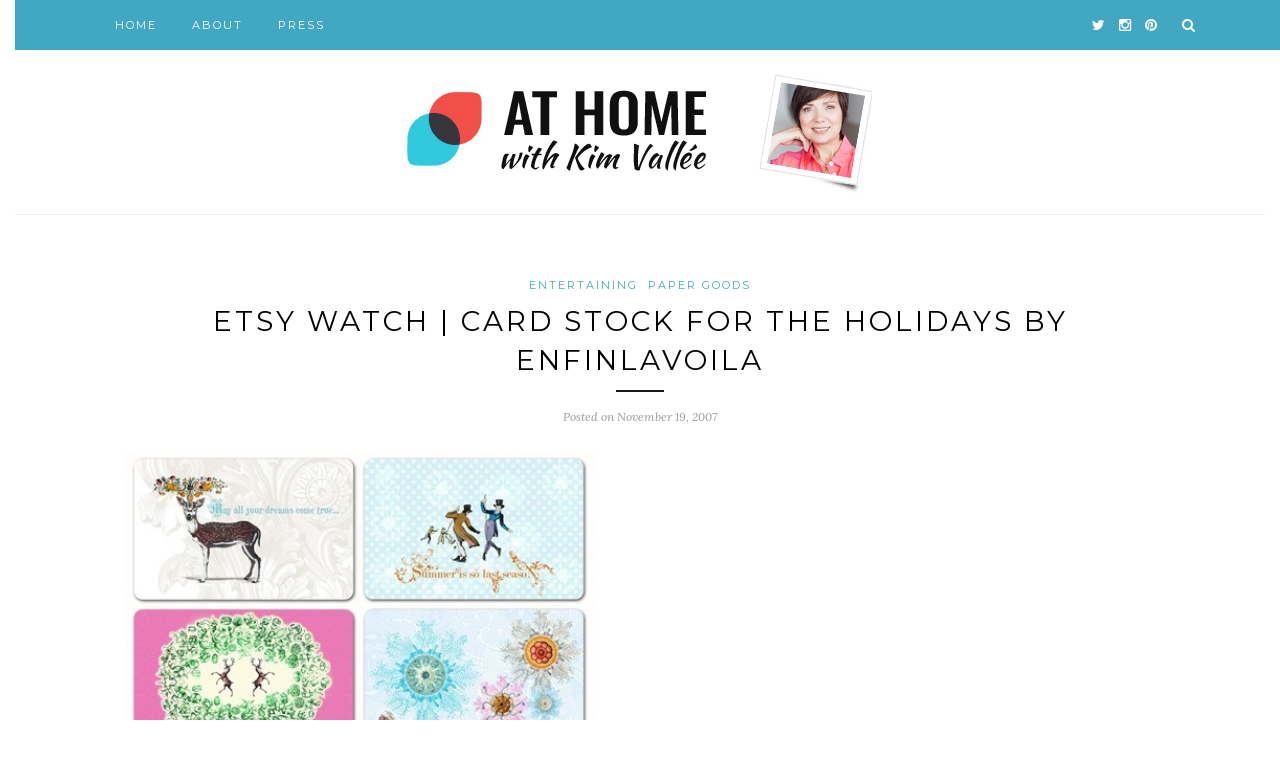

--- FILE ---
content_type: text/html; charset=UTF-8
request_url: https://athome.kimvallee.com/etsy-watch-card-stock-for-the-holidays-by-enfinlavoila/
body_size: 10026
content:
<!DOCTYPE html>
<html lang="en-US">
<head>

	<meta charset="UTF-8">
	<meta http-equiv="X-UA-Compatible" content="IE=edge">
	<meta name="viewport" content="width=device-width, initial-scale=1">

	<title>Etsy watch | Card stock for the holidays by EnfinLaVoila - At Home with Kim Vallee</title>

	<link rel="profile" href="http://gmpg.org/xfn/11" />
	
		<link rel="shortcut icon" href="https://athome.kimvallee.com/wp-content/uploads/2016/02/favicon.ico" />
		
	<link rel="alternate" type="application/rss+xml" title="At Home with Kim Vallee RSS Feed" href="https://athome.kimvallee.com/feed/" />
	<link rel="alternate" type="application/atom+xml" title="At Home with Kim Vallee Atom Feed" href="https://athome.kimvallee.com/feed/atom/" />
	<link rel="pingback" href="https://athome.kimvallee.com/xmlrpc.php" />
	
	<meta name='robots' content='index, follow, max-image-preview:large, max-snippet:-1, max-video-preview:-1' />
	<style>img:is([sizes="auto" i], [sizes^="auto," i]) { contain-intrinsic-size: 3000px 1500px }</style>
	
	<!-- This site is optimized with the Yoast SEO plugin v22.3 - https://yoast.com/wordpress/plugins/seo/ -->
	<link rel="canonical" href="https://athome.kimvallee.com/etsy-watch-card-stock-for-the-holidays-by-enfinlavoila/" />
	<meta property="og:locale" content="en_US" />
	<meta property="og:type" content="article" />
	<meta property="og:title" content="Etsy watch | Card stock for the holidays by EnfinLaVoila - At Home with Kim Vallee" />
	<meta property="og:description" content="Marijke is a contemporary graphic artist from Belgium. Her holiday cards explode in a feeling of joys and flair. You get 4 models in a box of 20 cards: It&#8217;s a kind of magic, Snowflake couture, Dancing deer and Summer is so last season. These drawings are out of the ordinary. They would be the perfect companion to your stylish holiday season entertaining. Her Piece of cake set would be adorable for a women tea party invite or thank you card. This invite evokes elegance and pleasure at the same time. A set of 4 note cards with soft salmon Clairefontaine envelopes is only $6. Explore EnfinLaVoila&#8217;s etsy shop because they are too much for me to show them all here. Sourcing: Buy online: Your cardstock for the holidays &#8211; handmade box with 20 cards and envelopes by EnfinLaVoila on etsy &#8211; price: $30 USD Buy online: Piece of cake set by EnfinLaVoila on etsy &#8211; price: $6 USD for 4 note cards with envelops" />
	<meta property="og:url" content="https://athome.kimvallee.com/etsy-watch-card-stock-for-the-holidays-by-enfinlavoila/" />
	<meta property="og:site_name" content="At Home with Kim Vallee" />
	<meta property="article:publisher" content="https://www.facebook.com/AtHomewithKimVallee/" />
	<meta property="article:published_time" content="2007-11-19T20:57:27+00:00" />
	<meta property="article:modified_time" content="2008-03-06T00:12:37+00:00" />
	<meta property="og:image" content="https://athome.kimvallee.com/images/blog_kimvallee_com/WindowsLiveWriter/EtsywatchCardstockfortheholidaysbyEnfinL_DF94/il_fullxfull.14331858_thumb.jpg" />
	<meta name="author" content="Kim" />
	<meta name="twitter:card" content="summary_large_image" />
	<meta name="twitter:creator" content="@KimVallee" />
	<meta name="twitter:site" content="@KimVallee" />
	<meta name="twitter:label1" content="Written by" />
	<meta name="twitter:data1" content="Kim" />
	<meta name="twitter:label2" content="Est. reading time" />
	<meta name="twitter:data2" content="1 minute" />
	<script type="application/ld+json" class="yoast-schema-graph">{"@context":"https://schema.org","@graph":[{"@type":"WebPage","@id":"https://athome.kimvallee.com/etsy-watch-card-stock-for-the-holidays-by-enfinlavoila/","url":"https://athome.kimvallee.com/etsy-watch-card-stock-for-the-holidays-by-enfinlavoila/","name":"Etsy watch | Card stock for the holidays by EnfinLaVoila - At Home with Kim Vallee","isPartOf":{"@id":"https://athome.kimvallee.com/#website"},"primaryImageOfPage":{"@id":"https://athome.kimvallee.com/etsy-watch-card-stock-for-the-holidays-by-enfinlavoila/#primaryimage"},"image":{"@id":"https://athome.kimvallee.com/etsy-watch-card-stock-for-the-holidays-by-enfinlavoila/#primaryimage"},"thumbnailUrl":"https://athome.kimvallee.com/images/blog_kimvallee_com/WindowsLiveWriter/EtsywatchCardstockfortheholidaysbyEnfinL_DF94/il_fullxfull.14331858_thumb.jpg","datePublished":"2007-11-19T20:57:27+00:00","dateModified":"2008-03-06T00:12:37+00:00","author":{"@id":"https://athome.kimvallee.com/#/schema/person/abbbb2a71d96ddc8f52492a04d8b9386"},"breadcrumb":{"@id":"https://athome.kimvallee.com/etsy-watch-card-stock-for-the-holidays-by-enfinlavoila/#breadcrumb"},"inLanguage":"en-US","potentialAction":[{"@type":"ReadAction","target":["https://athome.kimvallee.com/etsy-watch-card-stock-for-the-holidays-by-enfinlavoila/"]}]},{"@type":"ImageObject","inLanguage":"en-US","@id":"https://athome.kimvallee.com/etsy-watch-card-stock-for-the-holidays-by-enfinlavoila/#primaryimage","url":"https://athome.kimvallee.com/images/blog_kimvallee_com/WindowsLiveWriter/EtsywatchCardstockfortheholidaysbyEnfinL_DF94/il_fullxfull.14331858_thumb.jpg","contentUrl":"https://athome.kimvallee.com/images/blog_kimvallee_com/WindowsLiveWriter/EtsywatchCardstockfortheholidaysbyEnfinL_DF94/il_fullxfull.14331858_thumb.jpg"},{"@type":"BreadcrumbList","@id":"https://athome.kimvallee.com/etsy-watch-card-stock-for-the-holidays-by-enfinlavoila/#breadcrumb","itemListElement":[{"@type":"ListItem","position":1,"name":"Home","item":"https://athome.kimvallee.com/"},{"@type":"ListItem","position":2,"name":"Etsy watch | Card stock for the holidays by EnfinLaVoila"}]},{"@type":"WebSite","@id":"https://athome.kimvallee.com/#website","url":"https://athome.kimvallee.com/","name":"At Home with Kim Vallee","description":"A stylish living and entertaining blog","potentialAction":[{"@type":"SearchAction","target":{"@type":"EntryPoint","urlTemplate":"https://athome.kimvallee.com/?s={search_term_string}"},"query-input":"required name=search_term_string"}],"inLanguage":"en-US"},{"@type":"Person","@id":"https://athome.kimvallee.com/#/schema/person/abbbb2a71d96ddc8f52492a04d8b9386","name":"Kim","image":{"@type":"ImageObject","inLanguage":"en-US","@id":"https://athome.kimvallee.com/#/schema/person/image/","url":"https://secure.gravatar.com/avatar/0b823244994ee64f7939a93a7e041c634ae1d5b28b84de7f5000d6bb916c3e53?s=96&d=mm&r=g","contentUrl":"https://secure.gravatar.com/avatar/0b823244994ee64f7939a93a7e041c634ae1d5b28b84de7f5000d6bb916c3e53?s=96&d=mm&r=g","caption":"Kim"},"description":"An ex-lifestyle and entertaining expert and UX designer who became a STEAM educator. At Bidouilleurs, I helped kids aged 5-12 become inventors and makers. An innovative mom who cares about gender equality and to get more girls and boys interested in STEM/STEAM.","sameAs":["https://athome.kimvallee.com"]}]}</script>
	<!-- / Yoast SEO plugin. -->


<link rel='dns-prefetch' href='//secure.gravatar.com' />
<link rel='dns-prefetch' href='//stats.wp.com' />
<link rel='dns-prefetch' href='//fonts.googleapis.com' />
<link rel='dns-prefetch' href='//v0.wordpress.com' />
<link rel="alternate" type="application/rss+xml" title="At Home with Kim Vallee &raquo; Feed" href="https://athome.kimvallee.com/feed/" />
<link rel="alternate" type="application/rss+xml" title="At Home with Kim Vallee &raquo; Comments Feed" href="https://athome.kimvallee.com/comments/feed/" />
<script type="text/javascript">
/* <![CDATA[ */
window._wpemojiSettings = {"baseUrl":"https:\/\/s.w.org\/images\/core\/emoji\/16.0.1\/72x72\/","ext":".png","svgUrl":"https:\/\/s.w.org\/images\/core\/emoji\/16.0.1\/svg\/","svgExt":".svg","source":{"concatemoji":"https:\/\/athome.kimvallee.com\/wp-includes\/js\/wp-emoji-release.min.js?ver=6.8.3"}};
/*! This file is auto-generated */
!function(s,n){var o,i,e;function c(e){try{var t={supportTests:e,timestamp:(new Date).valueOf()};sessionStorage.setItem(o,JSON.stringify(t))}catch(e){}}function p(e,t,n){e.clearRect(0,0,e.canvas.width,e.canvas.height),e.fillText(t,0,0);var t=new Uint32Array(e.getImageData(0,0,e.canvas.width,e.canvas.height).data),a=(e.clearRect(0,0,e.canvas.width,e.canvas.height),e.fillText(n,0,0),new Uint32Array(e.getImageData(0,0,e.canvas.width,e.canvas.height).data));return t.every(function(e,t){return e===a[t]})}function u(e,t){e.clearRect(0,0,e.canvas.width,e.canvas.height),e.fillText(t,0,0);for(var n=e.getImageData(16,16,1,1),a=0;a<n.data.length;a++)if(0!==n.data[a])return!1;return!0}function f(e,t,n,a){switch(t){case"flag":return n(e,"\ud83c\udff3\ufe0f\u200d\u26a7\ufe0f","\ud83c\udff3\ufe0f\u200b\u26a7\ufe0f")?!1:!n(e,"\ud83c\udde8\ud83c\uddf6","\ud83c\udde8\u200b\ud83c\uddf6")&&!n(e,"\ud83c\udff4\udb40\udc67\udb40\udc62\udb40\udc65\udb40\udc6e\udb40\udc67\udb40\udc7f","\ud83c\udff4\u200b\udb40\udc67\u200b\udb40\udc62\u200b\udb40\udc65\u200b\udb40\udc6e\u200b\udb40\udc67\u200b\udb40\udc7f");case"emoji":return!a(e,"\ud83e\udedf")}return!1}function g(e,t,n,a){var r="undefined"!=typeof WorkerGlobalScope&&self instanceof WorkerGlobalScope?new OffscreenCanvas(300,150):s.createElement("canvas"),o=r.getContext("2d",{willReadFrequently:!0}),i=(o.textBaseline="top",o.font="600 32px Arial",{});return e.forEach(function(e){i[e]=t(o,e,n,a)}),i}function t(e){var t=s.createElement("script");t.src=e,t.defer=!0,s.head.appendChild(t)}"undefined"!=typeof Promise&&(o="wpEmojiSettingsSupports",i=["flag","emoji"],n.supports={everything:!0,everythingExceptFlag:!0},e=new Promise(function(e){s.addEventListener("DOMContentLoaded",e,{once:!0})}),new Promise(function(t){var n=function(){try{var e=JSON.parse(sessionStorage.getItem(o));if("object"==typeof e&&"number"==typeof e.timestamp&&(new Date).valueOf()<e.timestamp+604800&&"object"==typeof e.supportTests)return e.supportTests}catch(e){}return null}();if(!n){if("undefined"!=typeof Worker&&"undefined"!=typeof OffscreenCanvas&&"undefined"!=typeof URL&&URL.createObjectURL&&"undefined"!=typeof Blob)try{var e="postMessage("+g.toString()+"("+[JSON.stringify(i),f.toString(),p.toString(),u.toString()].join(",")+"));",a=new Blob([e],{type:"text/javascript"}),r=new Worker(URL.createObjectURL(a),{name:"wpTestEmojiSupports"});return void(r.onmessage=function(e){c(n=e.data),r.terminate(),t(n)})}catch(e){}c(n=g(i,f,p,u))}t(n)}).then(function(e){for(var t in e)n.supports[t]=e[t],n.supports.everything=n.supports.everything&&n.supports[t],"flag"!==t&&(n.supports.everythingExceptFlag=n.supports.everythingExceptFlag&&n.supports[t]);n.supports.everythingExceptFlag=n.supports.everythingExceptFlag&&!n.supports.flag,n.DOMReady=!1,n.readyCallback=function(){n.DOMReady=!0}}).then(function(){return e}).then(function(){var e;n.supports.everything||(n.readyCallback(),(e=n.source||{}).concatemoji?t(e.concatemoji):e.wpemoji&&e.twemoji&&(t(e.twemoji),t(e.wpemoji)))}))}((window,document),window._wpemojiSettings);
/* ]]> */
</script>
<style id='wp-emoji-styles-inline-css' type='text/css'>

	img.wp-smiley, img.emoji {
		display: inline !important;
		border: none !important;
		box-shadow: none !important;
		height: 1em !important;
		width: 1em !important;
		margin: 0 0.07em !important;
		vertical-align: -0.1em !important;
		background: none !important;
		padding: 0 !important;
	}
</style>
<link rel='stylesheet' id='wp-block-library-css' href='https://athome.kimvallee.com/wp-includes/css/dist/block-library/style.min.css?ver=6.8.3' type='text/css' media='all' />
<style id='wp-block-library-inline-css' type='text/css'>
.has-text-align-justify{text-align:justify;}
</style>
<style id='classic-theme-styles-inline-css' type='text/css'>
/*! This file is auto-generated */
.wp-block-button__link{color:#fff;background-color:#32373c;border-radius:9999px;box-shadow:none;text-decoration:none;padding:calc(.667em + 2px) calc(1.333em + 2px);font-size:1.125em}.wp-block-file__button{background:#32373c;color:#fff;text-decoration:none}
</style>
<link rel='stylesheet' id='mediaelement-css' href='https://athome.kimvallee.com/wp-includes/js/mediaelement/mediaelementplayer-legacy.min.css?ver=4.2.17' type='text/css' media='all' />
<link rel='stylesheet' id='wp-mediaelement-css' href='https://athome.kimvallee.com/wp-includes/js/mediaelement/wp-mediaelement.min.css?ver=6.8.3' type='text/css' media='all' />
<style id='jetpack-sharing-buttons-style-inline-css' type='text/css'>
.jetpack-sharing-buttons__services-list{display:flex;flex-direction:row;flex-wrap:wrap;gap:0;list-style-type:none;margin:5px;padding:0}.jetpack-sharing-buttons__services-list.has-small-icon-size{font-size:12px}.jetpack-sharing-buttons__services-list.has-normal-icon-size{font-size:16px}.jetpack-sharing-buttons__services-list.has-large-icon-size{font-size:24px}.jetpack-sharing-buttons__services-list.has-huge-icon-size{font-size:36px}@media print{.jetpack-sharing-buttons__services-list{display:none!important}}.editor-styles-wrapper .wp-block-jetpack-sharing-buttons{gap:0;padding-inline-start:0}ul.jetpack-sharing-buttons__services-list.has-background{padding:1.25em 2.375em}
</style>
<style id='global-styles-inline-css' type='text/css'>
:root{--wp--preset--aspect-ratio--square: 1;--wp--preset--aspect-ratio--4-3: 4/3;--wp--preset--aspect-ratio--3-4: 3/4;--wp--preset--aspect-ratio--3-2: 3/2;--wp--preset--aspect-ratio--2-3: 2/3;--wp--preset--aspect-ratio--16-9: 16/9;--wp--preset--aspect-ratio--9-16: 9/16;--wp--preset--color--black: #000000;--wp--preset--color--cyan-bluish-gray: #abb8c3;--wp--preset--color--white: #ffffff;--wp--preset--color--pale-pink: #f78da7;--wp--preset--color--vivid-red: #cf2e2e;--wp--preset--color--luminous-vivid-orange: #ff6900;--wp--preset--color--luminous-vivid-amber: #fcb900;--wp--preset--color--light-green-cyan: #7bdcb5;--wp--preset--color--vivid-green-cyan: #00d084;--wp--preset--color--pale-cyan-blue: #8ed1fc;--wp--preset--color--vivid-cyan-blue: #0693e3;--wp--preset--color--vivid-purple: #9b51e0;--wp--preset--gradient--vivid-cyan-blue-to-vivid-purple: linear-gradient(135deg,rgba(6,147,227,1) 0%,rgb(155,81,224) 100%);--wp--preset--gradient--light-green-cyan-to-vivid-green-cyan: linear-gradient(135deg,rgb(122,220,180) 0%,rgb(0,208,130) 100%);--wp--preset--gradient--luminous-vivid-amber-to-luminous-vivid-orange: linear-gradient(135deg,rgba(252,185,0,1) 0%,rgba(255,105,0,1) 100%);--wp--preset--gradient--luminous-vivid-orange-to-vivid-red: linear-gradient(135deg,rgba(255,105,0,1) 0%,rgb(207,46,46) 100%);--wp--preset--gradient--very-light-gray-to-cyan-bluish-gray: linear-gradient(135deg,rgb(238,238,238) 0%,rgb(169,184,195) 100%);--wp--preset--gradient--cool-to-warm-spectrum: linear-gradient(135deg,rgb(74,234,220) 0%,rgb(151,120,209) 20%,rgb(207,42,186) 40%,rgb(238,44,130) 60%,rgb(251,105,98) 80%,rgb(254,248,76) 100%);--wp--preset--gradient--blush-light-purple: linear-gradient(135deg,rgb(255,206,236) 0%,rgb(152,150,240) 100%);--wp--preset--gradient--blush-bordeaux: linear-gradient(135deg,rgb(254,205,165) 0%,rgb(254,45,45) 50%,rgb(107,0,62) 100%);--wp--preset--gradient--luminous-dusk: linear-gradient(135deg,rgb(255,203,112) 0%,rgb(199,81,192) 50%,rgb(65,88,208) 100%);--wp--preset--gradient--pale-ocean: linear-gradient(135deg,rgb(255,245,203) 0%,rgb(182,227,212) 50%,rgb(51,167,181) 100%);--wp--preset--gradient--electric-grass: linear-gradient(135deg,rgb(202,248,128) 0%,rgb(113,206,126) 100%);--wp--preset--gradient--midnight: linear-gradient(135deg,rgb(2,3,129) 0%,rgb(40,116,252) 100%);--wp--preset--font-size--small: 13px;--wp--preset--font-size--medium: 20px;--wp--preset--font-size--large: 36px;--wp--preset--font-size--x-large: 42px;--wp--preset--spacing--20: 0.44rem;--wp--preset--spacing--30: 0.67rem;--wp--preset--spacing--40: 1rem;--wp--preset--spacing--50: 1.5rem;--wp--preset--spacing--60: 2.25rem;--wp--preset--spacing--70: 3.38rem;--wp--preset--spacing--80: 5.06rem;--wp--preset--shadow--natural: 6px 6px 9px rgba(0, 0, 0, 0.2);--wp--preset--shadow--deep: 12px 12px 50px rgba(0, 0, 0, 0.4);--wp--preset--shadow--sharp: 6px 6px 0px rgba(0, 0, 0, 0.2);--wp--preset--shadow--outlined: 6px 6px 0px -3px rgba(255, 255, 255, 1), 6px 6px rgba(0, 0, 0, 1);--wp--preset--shadow--crisp: 6px 6px 0px rgba(0, 0, 0, 1);}:where(.is-layout-flex){gap: 0.5em;}:where(.is-layout-grid){gap: 0.5em;}body .is-layout-flex{display: flex;}.is-layout-flex{flex-wrap: wrap;align-items: center;}.is-layout-flex > :is(*, div){margin: 0;}body .is-layout-grid{display: grid;}.is-layout-grid > :is(*, div){margin: 0;}:where(.wp-block-columns.is-layout-flex){gap: 2em;}:where(.wp-block-columns.is-layout-grid){gap: 2em;}:where(.wp-block-post-template.is-layout-flex){gap: 1.25em;}:where(.wp-block-post-template.is-layout-grid){gap: 1.25em;}.has-black-color{color: var(--wp--preset--color--black) !important;}.has-cyan-bluish-gray-color{color: var(--wp--preset--color--cyan-bluish-gray) !important;}.has-white-color{color: var(--wp--preset--color--white) !important;}.has-pale-pink-color{color: var(--wp--preset--color--pale-pink) !important;}.has-vivid-red-color{color: var(--wp--preset--color--vivid-red) !important;}.has-luminous-vivid-orange-color{color: var(--wp--preset--color--luminous-vivid-orange) !important;}.has-luminous-vivid-amber-color{color: var(--wp--preset--color--luminous-vivid-amber) !important;}.has-light-green-cyan-color{color: var(--wp--preset--color--light-green-cyan) !important;}.has-vivid-green-cyan-color{color: var(--wp--preset--color--vivid-green-cyan) !important;}.has-pale-cyan-blue-color{color: var(--wp--preset--color--pale-cyan-blue) !important;}.has-vivid-cyan-blue-color{color: var(--wp--preset--color--vivid-cyan-blue) !important;}.has-vivid-purple-color{color: var(--wp--preset--color--vivid-purple) !important;}.has-black-background-color{background-color: var(--wp--preset--color--black) !important;}.has-cyan-bluish-gray-background-color{background-color: var(--wp--preset--color--cyan-bluish-gray) !important;}.has-white-background-color{background-color: var(--wp--preset--color--white) !important;}.has-pale-pink-background-color{background-color: var(--wp--preset--color--pale-pink) !important;}.has-vivid-red-background-color{background-color: var(--wp--preset--color--vivid-red) !important;}.has-luminous-vivid-orange-background-color{background-color: var(--wp--preset--color--luminous-vivid-orange) !important;}.has-luminous-vivid-amber-background-color{background-color: var(--wp--preset--color--luminous-vivid-amber) !important;}.has-light-green-cyan-background-color{background-color: var(--wp--preset--color--light-green-cyan) !important;}.has-vivid-green-cyan-background-color{background-color: var(--wp--preset--color--vivid-green-cyan) !important;}.has-pale-cyan-blue-background-color{background-color: var(--wp--preset--color--pale-cyan-blue) !important;}.has-vivid-cyan-blue-background-color{background-color: var(--wp--preset--color--vivid-cyan-blue) !important;}.has-vivid-purple-background-color{background-color: var(--wp--preset--color--vivid-purple) !important;}.has-black-border-color{border-color: var(--wp--preset--color--black) !important;}.has-cyan-bluish-gray-border-color{border-color: var(--wp--preset--color--cyan-bluish-gray) !important;}.has-white-border-color{border-color: var(--wp--preset--color--white) !important;}.has-pale-pink-border-color{border-color: var(--wp--preset--color--pale-pink) !important;}.has-vivid-red-border-color{border-color: var(--wp--preset--color--vivid-red) !important;}.has-luminous-vivid-orange-border-color{border-color: var(--wp--preset--color--luminous-vivid-orange) !important;}.has-luminous-vivid-amber-border-color{border-color: var(--wp--preset--color--luminous-vivid-amber) !important;}.has-light-green-cyan-border-color{border-color: var(--wp--preset--color--light-green-cyan) !important;}.has-vivid-green-cyan-border-color{border-color: var(--wp--preset--color--vivid-green-cyan) !important;}.has-pale-cyan-blue-border-color{border-color: var(--wp--preset--color--pale-cyan-blue) !important;}.has-vivid-cyan-blue-border-color{border-color: var(--wp--preset--color--vivid-cyan-blue) !important;}.has-vivid-purple-border-color{border-color: var(--wp--preset--color--vivid-purple) !important;}.has-vivid-cyan-blue-to-vivid-purple-gradient-background{background: var(--wp--preset--gradient--vivid-cyan-blue-to-vivid-purple) !important;}.has-light-green-cyan-to-vivid-green-cyan-gradient-background{background: var(--wp--preset--gradient--light-green-cyan-to-vivid-green-cyan) !important;}.has-luminous-vivid-amber-to-luminous-vivid-orange-gradient-background{background: var(--wp--preset--gradient--luminous-vivid-amber-to-luminous-vivid-orange) !important;}.has-luminous-vivid-orange-to-vivid-red-gradient-background{background: var(--wp--preset--gradient--luminous-vivid-orange-to-vivid-red) !important;}.has-very-light-gray-to-cyan-bluish-gray-gradient-background{background: var(--wp--preset--gradient--very-light-gray-to-cyan-bluish-gray) !important;}.has-cool-to-warm-spectrum-gradient-background{background: var(--wp--preset--gradient--cool-to-warm-spectrum) !important;}.has-blush-light-purple-gradient-background{background: var(--wp--preset--gradient--blush-light-purple) !important;}.has-blush-bordeaux-gradient-background{background: var(--wp--preset--gradient--blush-bordeaux) !important;}.has-luminous-dusk-gradient-background{background: var(--wp--preset--gradient--luminous-dusk) !important;}.has-pale-ocean-gradient-background{background: var(--wp--preset--gradient--pale-ocean) !important;}.has-electric-grass-gradient-background{background: var(--wp--preset--gradient--electric-grass) !important;}.has-midnight-gradient-background{background: var(--wp--preset--gradient--midnight) !important;}.has-small-font-size{font-size: var(--wp--preset--font-size--small) !important;}.has-medium-font-size{font-size: var(--wp--preset--font-size--medium) !important;}.has-large-font-size{font-size: var(--wp--preset--font-size--large) !important;}.has-x-large-font-size{font-size: var(--wp--preset--font-size--x-large) !important;}
:where(.wp-block-post-template.is-layout-flex){gap: 1.25em;}:where(.wp-block-post-template.is-layout-grid){gap: 1.25em;}
:where(.wp-block-columns.is-layout-flex){gap: 2em;}:where(.wp-block-columns.is-layout-grid){gap: 2em;}
:root :where(.wp-block-pullquote){font-size: 1.5em;line-height: 1.6;}
</style>
<link rel='stylesheet' id='sp_style-css' href='https://athome.kimvallee.com/wp-content/themes/redwood/style.css?ver=6.8.3' type='text/css' media='all' />
<link rel='stylesheet' id='fontawesome-css-css' href='https://athome.kimvallee.com/wp-content/themes/redwood/css/font-awesome.min.css?ver=6.8.3' type='text/css' media='all' />
<link rel='stylesheet' id='bxslider-css-css' href='https://athome.kimvallee.com/wp-content/themes/redwood/css/jquery.bxslider.css?ver=6.8.3' type='text/css' media='all' />
<link rel='stylesheet' id='responsive-css' href='https://athome.kimvallee.com/wp-content/themes/redwood/css/responsive.css?ver=6.8.3' type='text/css' media='all' />
<link rel='stylesheet' id='default_body_font-css' href='http://fonts.googleapis.com/css?family=Lora%3A400%2C700%2C400italic%2C700italic&#038;subset=latin%2Clatin-ext&#038;ver=6.8.3' type='text/css' media='all' />
<link rel='stylesheet' id='default_heading_font-css' href='http://fonts.googleapis.com/css?family=Montserrat%3A400%2C700&#038;ver=6.8.3' type='text/css' media='all' />
<link rel='stylesheet' id='jetpack_css-css' href='https://athome.kimvallee.com/wp-content/plugins/jetpack/css/jetpack.css?ver=13.2.2' type='text/css' media='all' />
<script type="text/javascript" id="jetpack_related-posts-js-extra">
/* <![CDATA[ */
var related_posts_js_options = {"post_heading":"h4"};
/* ]]> */
</script>
<script type="text/javascript" src="https://athome.kimvallee.com/wp-content/plugins/jetpack/_inc/build/related-posts/related-posts.min.js?ver=20240116" id="jetpack_related-posts-js"></script>
<script type="text/javascript" src="https://athome.kimvallee.com/wp-includes/js/jquery/jquery.min.js?ver=3.7.1" id="jquery-core-js"></script>
<script type="text/javascript" src="https://athome.kimvallee.com/wp-includes/js/jquery/jquery-migrate.min.js?ver=3.4.1" id="jquery-migrate-js"></script>
<link rel="https://api.w.org/" href="https://athome.kimvallee.com/wp-json/" /><link rel="alternate" title="JSON" type="application/json" href="https://athome.kimvallee.com/wp-json/wp/v2/posts/4519" /><link rel="EditURI" type="application/rsd+xml" title="RSD" href="https://athome.kimvallee.com/xmlrpc.php?rsd" />
<link rel='shortlink' href='https://wp.me/p7hewA-1aT' />
<link rel="alternate" title="oEmbed (JSON)" type="application/json+oembed" href="https://athome.kimvallee.com/wp-json/oembed/1.0/embed?url=https%3A%2F%2Fathome.kimvallee.com%2Fetsy-watch-card-stock-for-the-holidays-by-enfinlavoila%2F" />
<link rel="alternate" title="oEmbed (XML)" type="text/xml+oembed" href="https://athome.kimvallee.com/wp-json/oembed/1.0/embed?url=https%3A%2F%2Fathome.kimvallee.com%2Fetsy-watch-card-stock-for-the-holidays-by-enfinlavoila%2F&#038;format=xml" />
	<style>img#wpstats{display:none}</style>
		    <style type="text/css">
	
		#logo { padding-top:24px; padding-bottom:20px; }
				
		#top-bar, .slicknav_menu { background:#41a7c2; }				#nav-wrapper .menu li a:hover {  color:#333333; }
		
		#nav-wrapper .menu .sub-menu, #nav-wrapper .menu .children { background: #41a7c2; }
		#nav-wrapper ul.menu ul a, #nav-wrapper .menu ul ul a { border-top: 1px solid #41a7c2; color:; }
		#nav-wrapper ul.menu ul a:hover, #nav-wrapper .menu ul ul a:hover { color: ; background:#161616; }
		
		.slicknav_nav { background:; }
		.slicknav_nav a { color:; }
		.slicknav_menu .slicknav_icon-bar { background-color:; }
		
		#top-social a { color:; }
		#top-social a:hover { color:#333333; }
		#top-search i { color:#ffffff; }
		
		.widget-title { background: #41a7c2; color: ;}
		.widget-title:after { border-top-color:#41a7c2; }
				.social-widget a { color:; }
		.social-widget a:hover { color:#41a7c2; }
		
		#footer { background:#333131; }
		#footer-social a { color:; }
		#footer-social a:hover { color:#41a7c2; }
		#footer-social { border-color:#686868; }
		.copyright { color:#c4c4c4; }
		.copyright a { color:; }
		
		.post-header h2 a, .post-header h1 { color:; }
		.title-divider { color:; }
		.post-entry p { color:#2c2c2c; }
		.post-entry h1, .post-entry h2, .post-entry h3, .post-entry h4, .post-entry h5, .post-entry h6 { color:; }
		.more-link { color:; }
		a.more-link:hover { color:#41a7c2; }
		.more-line { color:#41a7c2; }
		.more-link:hover > .more-line { color:#41a7c2; }
		.post-share-box.share-buttons a { color:; }
		.post-share-box.share-buttons a:hover { color:#41a7c2; }
		
		.mc4wp-form { background:; }
		.mc4wp-form label { color:; }
		.mc4wp-form button, .mc4wp-form input[type=button], .mc4wp-form input[type=submit] { background:#41a7c2; color:; }
		.mc4wp-form button:hover, .mc4wp-form input[type=button]:hover, .mc4wp-form input[type=submit]:hover { background:#41a7c2; color:; }
		
		a, .post-header .cat a { color:#41a7c2; }
		.post-header .cat a { border-color:#41a7c2; }
		
				body {
	font-size: 14px;
    color: #4c4c4c;
    margin-left: 15px;
    margin-right: 15px;
}

.widget ul li a {
    color: #777777;
    font-size: small;
}

p.bigger {
	font-size: 18px;
  
}

.post-entry p {
    font-size: 16px;
    color: #4c4c4c;
    margin-left: 15px;
    margin-right: 15px;
}

.post-date {
	font-size: 12px;
}

.post-header h2 a, .post-header h1 {
    font-size: 28px;
}

.post-header h3 a, .post-header h2 {
    font-size: 22px;
}

.post-entry ol, ul li {
    font-size: medium;
}

.grid-item .post-header h2 a {
    font-size: 18px;
}

.grid-item p {
    font-size: 14px;
}

.media all
h1, h2, h3, h4, h5, h6 {
    font-family: "Oswald", sans-serif;
    font-weight: 500;
}

.post-entry h1 {
	font-size:28px;
}
.post-entry h2 {
	font-size:24px;
}
.post-entry h3 {
	font-size: 22px;
}
.post-entry h4 {
	font-size:20px;
}
.post-entry h5 {
	font-size:18px;
}
.post-entry h6 {
	font-size:16px;
}

.about-title {
	font-family: Raleway, "Helvetica Neue", Arial, Helvetica, Verdana, sans-serif;
}

.widget p {
    font-size: 12px;
    line-height: 20px;
    color: #777777;
    font-family: Raleway, "Helvetica Neue", Arial, Helvetica, Verdana, sans-serif;}

.post-entry blockquote p {
	font-size: 18px;
	line-height: 30px;
	font-weight: 200;
        font-style: normal;
	color:#888;
	float: left;
        margin-left: -100px;
	margin: 10px 10px 20px -20px;
	display: block;
	width: 250px;
	-webkit-margin-start: 10px;
	-webkit-margin-end: 25px;
	-webkit-margin-before: 0.75em;
	-webkit-margin-after: 1em;
	border: none;
}


				
    </style>
    	
</head>

<body class="wp-singular post-template-default single single-post postid-4519 single-format-standard wp-theme-redwood">

	<div id="top-bar">
		
		<div class="container">
			
			<div id="nav-wrapper">
				<ul id="menu-top-menu" class="menu"><li id="menu-item-35390" class="menu-item menu-item-type-custom menu-item-object-custom menu-item-home menu-item-35390"><a href="https://athome.kimvallee.com/">Home</a></li>
<li id="menu-item-20238" class="menu-item menu-item-type-post_type menu-item-object-page menu-item-20238"><a href="https://athome.kimvallee.com/about/" title="About this family lifestyle blog">About</a></li>
<li id="menu-item-34400" class="menu-item menu-item-type-post_type menu-item-object-page menu-item-34400"><a href="https://athome.kimvallee.com/press/">Press</a></li>
</ul>			</div>
			
			<div class="menu-mobile"></div>
			
						<div id="top-search">
				<a href="#" class="search"><i class="fa fa-search"></i></a>
				<div class="show-search">
					<form role="search" method="get" id="searchform" action="https://athome.kimvallee.com/">
		<input type="text" placeholder="Search and hit enter..." name="s" id="s" />
</form>				</div>
			</div>
						
						<div id="top-social" >
			
								<a href="http://twitter.com/KimVallee" target="_blank"><i class="fa fa-twitter"></i></a>				<a href="http://instagram.com/KimVallee" target="_blank"><i class="fa fa-instagram"></i></a>				<a href="http://pinterest.com/KimVallee" target="_blank"><i class="fa fa-pinterest"></i></a>																																								
			</div>
						
		</div>
		
	</div>
	
	<header id="header" class="noslider">
		
		<div class="container">
			
			<div id="logo">
				
									
											<h2><a href="https://athome.kimvallee.com"><img src="https://athome.kimvallee.com/wp-content/uploads/2016/02/athome_kimvallee_logo2.png" alt="At Home with Kim Vallee" /></a></h2>
										
								
			</div>
			
		</div>
		
	</header>	
	<div class="container">
		
		<div id="content">
		
			<div id="main" class="fullwidth">
			
								
					<article id="post-4519" class="post-4519 post type-post status-publish format-standard hentry category-entertaining category-paper-goods tag-christmas tag-etsy-seller tag-handmade tag-holiday-cards tag-note-cards">
					
	<div class="post-header">
		
				<span class="cat"><a href="https://athome.kimvallee.com/category/entertaining/" rel="category tag">ENTERTAINING</a> <a href="https://athome.kimvallee.com/category/entertaining/paper-goods/" rel="category tag">PAPER goods</a></span>
				
					<h1>Etsy watch | Card stock for the holidays by EnfinLaVoila</h1>
				
		<span class="title-divider"></span>
		
				<span class="post-date">Posted on November 19, 2007</span>
				
	</div>
	
			
				
		
	<div class="post-entry">
		
				
			<p><a href="https://athome.kimvallee.com/images/blog_kimvallee_com/WindowsLiveWriter/EtsywatchCardstockfortheholidaysbyEnfinL_DF94/il_fullxfull.14331858_2.jpg"><img fetchpriority="high" decoding="async" width="470" height="316" border="0" style="border-width: 0px; margin: 0px 0px 0px 10px;" alt="Cardstock for the holidays by EnfinLaVoila" src="https://athome.kimvallee.com/images/blog_kimvallee_com/WindowsLiveWriter/EtsywatchCardstockfortheholidaysbyEnfinL_DF94/il_fullxfull.14331858_thumb.jpg"></a>  </p>
<p>Marijke is a contemporary graphic artist from Belgium. Her holiday cards explode in a feeling of joys and flair. You get 4 models in a box of 20 cards: It&#8217;s a kind of magic, Snowflake couture, Dancing deer and Summer is so last season. These drawings are out of the ordinary. They would be the perfect companion to your stylish holiday season entertaining. </p>
<p><a href="https://athome.kimvallee.com/images/blog_kimvallee_com/WindowsLiveWriter/EtsywatchCardstockfortheholidaysbyEnfinL_DF94/il_fullxfull.13481053_2.jpg"><img decoding="async" width="470" height="385" border="0" style="border-width: 0px; margin: 0px 0px 0px 10px;" alt="Piece of cake set by EnfinLaVoila" src="https://athome.kimvallee.com/images/blog_kimvallee_com/WindowsLiveWriter/EtsywatchCardstockfortheholidaysbyEnfinL_DF94/il_fullxfull.13481053_thumb.jpg"></a>  </p>
<p>Her Piece of cake set would be adorable for a women tea party invite or thank you card. This invite evokes elegance and pleasure at the same time. A set of 4 note cards with soft salmon Clairefontaine envelopes is only $6. Explore EnfinLaVoila&#8217;s etsy shop because they are too much for me to show them all here.  </p>
<p><strong>Sourcing:</strong><br />
Buy online: <a href="http://www.etsy.com/view_listing.php?listing_id=7962298" target="_blank">Your cardstock for the holidays &#8211; handmade box with 20 cards and envelopes by EnfinLaVoila on etsy</a> &#8211; price: $30 USD <br />
Buy online: <a href="http://www.etsy.com/view_listing.php?listing_id=7700170" target="_blank">Piece of cake set by EnfinLaVoila on etsy</a> &#8211; price: $6 USD for 4 note cards with envelops</p>
<div style="margin: 0px; padding: 0px; display: inline;" class="wlWriterSmartContent"></div>

<div id='jp-relatedposts' class='jp-relatedposts' >
	<h3 class="jp-relatedposts-headline"><em>Related</em></h3>
</div>			
				
				
									<div class="post-tags">
				<a href="https://athome.kimvallee.com/tag/christmas/" rel="tag">christmas</a><a href="https://athome.kimvallee.com/tag/etsy-seller/" rel="tag">etsy seller</a><a href="https://athome.kimvallee.com/tag/handmade/" rel="tag">handmade</a><a href="https://athome.kimvallee.com/tag/holiday-cards/" rel="tag">holiday cards</a><a href="https://athome.kimvallee.com/tag/note-cards/" rel="tag">note cards</a>			</div>
			
						
	</div>
	
		
	<div class="post-share">
	
				
				<div class="post-share-box share-buttons">
			<a target="_blank" href="https://www.facebook.com/sharer/sharer.php?u=https://athome.kimvallee.com/etsy-watch-card-stock-for-the-holidays-by-enfinlavoila/"><i class="fa fa-facebook"></i></a>
			<a target="_blank" href="https://twitter.com/home?status=Check%20out%20this%20article:%20Etsy+watch+%7C+Card+stock+for+the+holidays+by+EnfinLaVoila%20-%20https://athome.kimvallee.com/etsy-watch-card-stock-for-the-holidays-by-enfinlavoila/"><i class="fa fa-twitter"></i></a>
						<a data-pin-do="skipLink" target="_blank" href="https://pinterest.com/pin/create/button/?url=https://athome.kimvallee.com/etsy-watch-card-stock-for-the-holidays-by-enfinlavoila/&media=&description=Etsy watch | Card stock for the holidays by EnfinLaVoila"><i class="fa fa-pinterest"></i></a>
			<a target="_blank" href="https://plus.google.com/share?url=https://athome.kimvallee.com/etsy-watch-card-stock-for-the-holidays-by-enfinlavoila/"><i class="fa fa-google-plus"></i></a>
		</div>
				
				<div class="post-share-box share-author">
			<span>By</span> <a href="https://athome.kimvallee.com/author/kvallee/" title="Posts by Kim" rel="author">Kim</a>		</div>
				
	</div>
		
				<div class="post-author">
		
	<div class="author-img">
		<img alt='' src='https://secure.gravatar.com/avatar/0b823244994ee64f7939a93a7e041c634ae1d5b28b84de7f5000d6bb916c3e53?s=100&#038;d=mm&#038;r=g' srcset='https://secure.gravatar.com/avatar/0b823244994ee64f7939a93a7e041c634ae1d5b28b84de7f5000d6bb916c3e53?s=200&#038;d=mm&#038;r=g 2x' class='avatar avatar-100 photo' height='100' width='100' decoding='async'/>	</div>
	
	<div class="author-content">
		<h5><a href="https://athome.kimvallee.com/author/kvallee/" title="Posts by Kim" rel="author">Kim</a></h5>
		<p>An ex-lifestyle and entertaining expert and UX designer who became a STEAM educator. At <a href="http://bidouilleurs.com">Bidouilleurs</a>, I helped kids aged 5-12  become inventors and makers. An innovative mom who cares about gender equality and to get more girls and boys interested in STEM/STEAM.</p>
													</div>
	
</div>			
		
	<div class="post-comments" id="comments">
	
	<div class='comments'></div><div id='comments_pagination'></div>

</div> <!-- end comments div -->
	
</article>						
								
								
			</div>

	
		<!-- END CONTENT -->
		</div>
	
	<!-- END CONTAINER -->
	</div>
	
	<div id="instagram-footer">

		<div id="text-458595171" class="instagram-widget widget_text"><h4 class="instagram-title">Modify or remove a listing</h4>			<div class="textwidget"><span style="color:#2b2a2a;  font-size:14px;"><b>MERCHANTS and BUSINESSES:</b> </span><br />
<p><span style="color:#2b2a2a; font-size:14px;">
I do NOT have access to your information. You must contact Praized for any inquiry regarding any data, listing or comments on Places by sending an email at help@praized.com<br/>
They are the ONE and ONLY ONE that could help you on these matters. 
</span>
<p><br/><b><span style="color:#2b2a2a; font-size:14px;">DISCLAIMER</p></span></b>
<span style="font-size:14px;"><ul>
<li>Comments and rating are the sole responsibility of their writers</li>
<li> kimvallee.com is not responsible, nor will be held liable, for comments or ratings.</li></ul>
</span></span></div>
		</div>		
	</div>
	
	<footer id="footer">
		
		<div class="container">
			
						<div id="footer-social">
				
								<a href="http://twitter.com/KimVallee" target="_blank"><i class="fa fa-twitter"></i> <span>Twitter</span></a>				<a href="http://instagram.com/KimVallee" target="_blank"><i class="fa fa-instagram"></i> <span>Instagram</span></a>				<a href="http://pinterest.com/KimVallee" target="_blank"><i class="fa fa-pinterest"></i> <span>Pinterest</span></a>																																								
			</div>
						
			<div id="footer-copyright">

				<p class="copyright">The posts on this site may have some affiliate links. </br> © Kim Vallee. All Rights Reserved. </p>
				
			</div>
			
		</div>
		
	</footer>
	
	<script type="speculationrules">
{"prefetch":[{"source":"document","where":{"and":[{"href_matches":"\/*"},{"not":{"href_matches":["\/wp-*.php","\/wp-admin\/*","\/wp-content\/uploads\/*","\/wp-content\/*","\/wp-content\/plugins\/*","\/wp-content\/themes\/redwood\/*","\/*\\?(.+)"]}},{"not":{"selector_matches":"a[rel~=\"nofollow\"]"}},{"not":{"selector_matches":".no-prefetch, .no-prefetch a"}}]},"eagerness":"conservative"}]}
</script>
	<div style="display:none">
			<div class="grofile-hash-map-cf2966e29a564413372ff33f49ad1029">
		</div>
		</div>
		<script type="text/javascript" src="https://secure.gravatar.com/js/gprofiles.js?ver=202603" id="grofiles-cards-js"></script>
<script type="text/javascript" id="wpgroho-js-extra">
/* <![CDATA[ */
var WPGroHo = {"my_hash":""};
/* ]]> */
</script>
<script type="text/javascript" src="https://athome.kimvallee.com/wp-content/plugins/jetpack/modules/wpgroho.js?ver=13.2.2" id="wpgroho-js"></script>
<script type="text/javascript" src="https://athome.kimvallee.com/wp-content/themes/redwood/js/jquery.slicknav.min.js?ver=6.8.3" id="slicknav-js"></script>
<script type="text/javascript" src="https://athome.kimvallee.com/wp-content/themes/redwood/js/jquery.bxslider.min.js?ver=6.8.3" id="bxslider-js"></script>
<script type="text/javascript" src="https://athome.kimvallee.com/wp-content/themes/redwood/js/fitvids.js?ver=6.8.3" id="fitvids-js"></script>
<script type="text/javascript" src="https://athome.kimvallee.com/wp-content/themes/redwood/js/solopine.js?ver=6.8.3" id="sp_scripts-js"></script>
<script type="text/javascript" src="https://stats.wp.com/e-202603.js" id="jetpack-stats-js" data-wp-strategy="defer"></script>
<script type="text/javascript" id="jetpack-stats-js-after">
/* <![CDATA[ */
_stq = window._stq || [];
_stq.push([ "view", JSON.parse("{\"v\":\"ext\",\"blog\":\"107541764\",\"post\":\"4519\",\"tz\":\"-4\",\"srv\":\"athome.kimvallee.com\",\"j\":\"1:13.2.2\"}") ]);
_stq.push([ "clickTrackerInit", "107541764", "4519" ]);
/* ]]> */
</script>
	
</body>

</html>